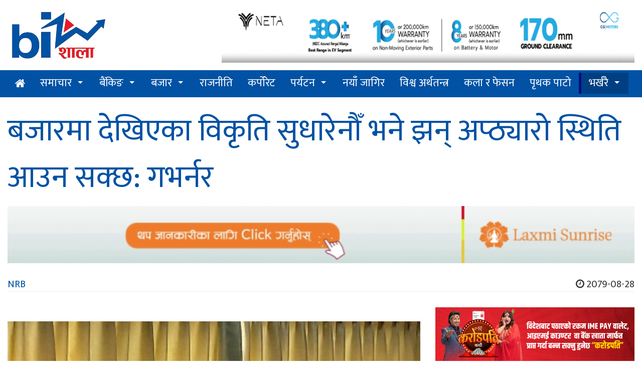

--- FILE ---
content_type: text/html; charset=UTF-8
request_url: https://old.bizshala.com/story/%E0%A4%AC%E0%A4%9C%E0%A4%BE%E0%A4%B0%E0%A4%AE%E0%A4%BE-244
body_size: 11329
content:
<!DOCTYPE html>
<html lang="en-US"
	  xmlns:fb="http://ogp.me/ns/fb#" prefix="og:http://ogp.me/ns#">
<head>
	<meta charset="utf-8">
	<meta http-equiv="X-UA-Compatible" content="IE=edge">
	<meta name="viewport" content="width=device-width, initial-scale=1">
	<meta property="fb:pages" content="780378572009636" />
    <title>बजारमा देखिएका विकृति सुधारेनौँ भने झन् अप्ठ्यारो स्थिति आउन सक्छ: गभर्नर  Bizshala - </title>
<meta name="description" itemprop="description" content="काठमाण्डौ । नेपाल राष्ट्र बैंकका गभर्नर महाप्रसाद अधिकारीले अहिले बजारमा देखिएका विकृति सुधार्दै लैजाने पर्ने बताएका" />
<meta name="keywords" content="News Website, Nepali Khabar, Economic,Business,  News of Nepal, Nepal News, Online Khabar, Nagarik News, News Update, नेपाली समाचार, नेपालको खबर, आर्थिक पत्रिका, आर्थिक समाचार,अर्थ, बाणिज्यव्यवसाय,सेयर बजार,अटो,Share Market, Nepse,Automobiles,Banking,Corporate News" />
<meta property="fb:app_id" content="679661525508298" />
<meta property="article:published_time" content="2022-12-14T10:56:00+05:45" />
<meta property="article:modified_time" content="2022-12-14T09:57:00+05:45" />
<meta property="article:author" content="http://www.facebook.com/mybizshala" />
<meta property="article:publisher" content="http://www.facebook.com/mybizshala" />

<meta property="og:type"content="article" />
<meta property="og:section"content="NRB" />
<meta property="og:site_name"content="Bizshala.com" />
<meta property="og:updated_time"content="2022-12-14T10:56:00+05:45" />
<meta property="og:title"content="बजारमा देखिएका विकृति सुधारेनौँ भने झन् अप्ठ्यारो स्थिति आउन सक्छ: गभर्नर  Bizshala" />
<meta property="og:description"content="काठमाण्डौ । नेपाल राष्ट्र बैंकका गभर्नर महाप्रसाद अधिकारीले अहिले बजारमा देखिएका विकृति सुधार्दै लैजाने पर्ने बताएका" />
<meta property="og:url"content="https://old.bizshala.com/story/%E0%A4%AC%E0%A4%9C%E0%A4%BE%E0%A4%B0%E0%A4%AE%E0%A4%BE-244" />
<meta property="og:image:width"content="823" />
<meta property="og:image:height"content="461" />
<meta property="og:image"content="https://old.bizshala.com/public/images/news/2022-12-14/original/original16709947663193087165650511221192971219411693685114211n.jpg" />
<meta name="twitter:card"content="summary" />
<meta name="twitter:title"content="बजारमा देखिएका विकृति सुधारेनौँ भने झन् अप्ठ्यारो स्थिति आउन सक्छ: गभर्नर  Bizshala" />
<meta name="twitter:description"content="काठमाण्डौ । नेपाल राष्ट्र बैंकका गभर्नर महाप्रसाद अधिकारीले अहिले बजारमा देखिएका विकृति सुधार्दै लैजाने पर्ने बताएका" />
<meta name="twitter:site"content="@bizshala" />
    <link rel="shortcut icon" href="https://old.bizshala.com/public/images/favicon.gif">
	<link href="https://old.bizshala.com/public/css/pro_style.css" rel="stylesheet">
	<link href="https://old.bizshala.com/public/plugin/css-menu/styles.css" rel="stylesheet">
	<link href="https://old.bizshala.com/public/css/font-awesome.min.css" rel="stylesheet">
	<link href="https://old.bizshala.com/public/css/font-awesome-animation.min.css" rel="stylesheet">
    <base href="https://old.bizshala.com" />
    <link rel="author" href="https://plus.google.com/u/0/101878910280658918218" />
    <link rel="publisher" href="https://plus.google.com/u/0/116818182010457336613" />
    <meta name="google-site-verification" content="mCobz5NmEdpiXcJaJFQhCq00QCYNHkIkoZ5Go-zcg5w" />
	<!-- Fonts -->
	
	<!-- HTML5 shim and Respond.js for IE8 support of HTML5 elements and media queries -->
	<!-- WARNING: Respond.js doesn't work if you view the page via file:// -->
	<!--[if lt IE 9]>
		<script src="https://oss.maxcdn.com/html5shiv/3.7.2/html5shiv.min.js"></script>
		<script src="https://oss.maxcdn.com/respond/1.4.2/respond.min.js"></script>
	<![endif]-->

	<!-- Start Alexa Certify Javascript -->
	<script type="text/javascript">
        _atrk_opts = { atrk_acct:"J26Gn1QolK105T", domain:"bizshala.com",dynamic: true};
        (function() { var as = document.createElement('script'); as.type = 'text/javascript'; as.async = true; as.src = "https://certify-js.alexametrics.com/atrk.js"; var s = document.getElementsByTagName('script')[0];s.parentNode.insertBefore(as, s); })();
	</script>
	<noscript><img src="https://certify.alexametrics.com/atrk.gif?account=J26Gn1QolK105T" style="display:none" height="1" width="1" alt="" /></noscript>
	<!-- End Alexa Certify Javascript -->

    <!-- Global site tag (gtag.js) - Google Analytics -->
    <script async src="https://www.googletagmanager.com/gtag/js?id=G-EQGZTW4BQM"></script>
    <script>
      window.dataLayer = window.dataLayer || [];
      function gtag(){dataLayer.push(arguments);}
      gtag('js', new Date());

      gtag('config', 'G-EQGZTW4BQM');
    </script>

	    <style type="text/css">
        .affix {
            top: 200px !important;
            position: fixed !important;
        }

        .affix-top {
            position: absolute !important;
            top: 200px !important;
        }

        .newsBody {
            position: relative;
        }

        .newsBody .innerAd {
            float: left;
            margin: 25px 15px 15px 0;
            left: 0;
            max-width: 70%;
        }

        .innerAdHide {
            display: none;
        }

        .innerAdSecond {
            float: left;
            margin: 25px 15px 15px 0;
            left: 0;
            max-width: 70%;
        }

        .innerAdSecondHide {
            display: none;
        }

        .innerAdThird {
            float: left;
            margin: 25px 15px 15px 0;
            left: 0;
            max-width: 70%;
        }

        .innerAdThirdHide {
            display: none;
        }

        .insideStoryHide {
            display: none;
        }
        .pro_page_loader_mobile{
            display:block;
            top: 0;
            left: 0;
            width: 100%;
            background: #fff;
            padding: 15px;
            height: 100%;
        }

        .pro_page_loader {
            display: block;
            position: fixed;
            width: 100%;
            height: 100%;
            top: 0;
            left: 0;
            z-index: 1515151454545;
            background: white;
            padding: 15px;
        }
        .pro_page_loader .popup, .pro_page_loader_mobile .popup{
            top: 0;
            bottom: 0;
            left: 0;
            right: 0;
            text-align: center;
            position: relative;
        }
        
        @media (min-width: 768px) {
            .pro_page_loader .popup, .pro_page_loader_mobile .popup {
                margin: auto;
                width: 900px;
            }
        }
        @media (max-width: 768px) {
            .pro_page_loader .popup, .pro_page_loader_mobile .popup {
                width: 360px;
                top: 0;
                left: 0;
                /*animation: blink 1.8s infinite linear;*/
            }
        }

        .pro_page_loader .popup img, .pro_page_loader_mobile .popup img {
            margin-top: 10px;
        }

        @-webkit-keyframes blink {
            0% {
                opacity: 0;
            }
            50% {
                opacity: 1;
            }
            100% {
                opacity: 0;
            }
        }

        @-moz-keyframes blink {
            0% {
                opacity: 0;
            }
            50% {
                opacity: 1;
            }
            100% {
                opacity: 0;
            }
        }

        @-ms-keyframes blink {
            0% {
                opacity: 0;
            }
            50% {
                opacity: 1;
            }
            100% {
                opacity: 0;
            }
        }

        @-o-keyframes blink {
            0% {
                opacity: 0;
            }
            50% {
                opacity: 1;
            }
            100% {
                opacity: 0;
            }
        }

        @keyframes  blink {
            0% {
                opacity: 0;
            }
            50% {
                opacity: 1;
            }
            100% {
                opacity: 0;
            }
        }

        .pro_page_loader img {
            width: 100%;
        }
    </style>
    <link rel="stylesheet" href="https://old.bizshala.com/public/css/hover.min.css" type="text/css"/>
    <style>

    </style>
    <script>
        var badge_timer = setInterval(badge_timer_change, 1000);

        setTimeout(function () {
            clearInterval(badge_timer);
            $('.pro_page_loader').remove();
            $('.pro_page_loader_mobile').remove();
        }, 5000);

        function badge_timer_change() {
            document.getElementById("timer_badge").innerHTML = document.getElementById("timer_badge").innerHTML - 1;
            console.log(document.getElementById("timer_badge").innerHTML);
            document.getElementById("timer_badge_mobile").innerHTML = document.getElementById("timer_badge_mobile").innerHTML - 1;
            console.log(document.getElementById("timer_badge_mobile").innerHTML);
        }
    </script>

</head>
<body>
	        <header>
    <div class="container">
        <div class="row visible-lg visible-md">
            <div class="col-lg-4 col-md-4">
                <a href="https://old.bizshala.com" title="Home">
                    <img src="https://old.bizshala.com/public/images/logo.png" alt="bizshala_logo" title="Bizshala Logo" id="pro_logo" />
                </a>
            </div>
            <div class="col-md-8 col-lg-8">
                                                                                                                                                                                <a href="https://cg-ev.com/" title="NETA V" target="_blank">
                                <div class="pro_bigyapan pro_bigyapan_top" data-appear-animation="fadeInUp" data-appear-delay="300">
                                                                            <img src="https://old.bizshala.com/public/images/advertisement/original/original1701750189neta-the-pure-ev-banner-1120x110-address-301123.gif" alt="NETA V" title="NETA V"/>
                                                                    </div>
                            </a>
                                                                        </div>
        </div>
        <div class="row visible-xs visible-sm">
            <div class="col-xs-12 col-sm-12">
                <a href="https://old.bizshala.com" title="Home">
                    <img src="https://old.bizshala.com/public/images/bizshala_header.png" alt="bizshala_logo_small" title="Bizshala Logo"/>
                </a>
            </div>
            <div class="col-xs-12 col-sm-12">
                                                                                                                                                                                <a href="https://cg-ev.com/" title="NETA V" target="_blank">
                                <div>
                                                                            <img src="https://old.bizshala.com/public/images/advertisement/original/original1701750189neta-the-pure-ev-banner-1120x110-address-301123.gif" alt="NETA V" title="NETA V" class="img-responsive"/>
                                                                    </div>
                            </a>
                                                                        </div>
        </div>
    </div>
    <div class="proActive_menu">
        <div class="container">
            <div id="cssmenu">
                <ul>
                    <li><a href="https://old.bizshala.com" title="Bizshala Home"><i class="fa fa-home"></i> </a></li>
                                            <li  class="has-sub" >
                            <a href="https://old.bizshala.com/menu/news" title="News">
                                समाचार
                            </a>
                                                            <ul>
                                                                            <li>
                                            <a href="https://old.bizshala.com/menu/corruption-98" title="News">Corruption</a>
                                        </li>
                                                                            <li>
                                            <a href="https://old.bizshala.com/menu/earthquakespecial" title="News">महाभूकम्पको स्मृति विशेष</a>
                                        </li>
                                                                    </ul>
                                                    </li>
                                            <li  class="has-sub" >
                            <a href="https://old.bizshala.com/menu/banking" title="Banking">
                                बैंकिङ
                            </a>
                                                            <ul>
                                                                            <li>
                                            <a href="https://old.bizshala.com/menu/nrb-102" title="Banking">NRB</a>
                                        </li>
                                                                            <li>
                                            <a href="https://old.bizshala.com/menu/development-bank" title="Banking">Development Bank</a>
                                        </li>
                                                                            <li>
                                            <a href="https://old.bizshala.com/menu/finance" title="Banking">Finance</a>
                                        </li>
                                                                            <li>
                                            <a href="https://old.bizshala.com/menu/cooperative" title="Banking">Cooperative</a>
                                        </li>
                                                                            <li>
                                            <a href="https://old.bizshala.com/menu/commercial-bank-17" title="Banking">वाणिज्य बैंक</a>
                                        </li>
                                                                    </ul>
                                                    </li>
                                            <li  class="has-sub" >
                            <a href="https://old.bizshala.com/menu/market" title="Market">
                                बजार
                            </a>
                                                            <ul>
                                                                            <li>
                                            <a href="https://old.bizshala.com/menu/commodity" title="Market">Commodity</a>
                                        </li>
                                                                            <li>
                                            <a href="https://old.bizshala.com/menu/nepse-technical" title="Market">नेप्से-प्राविधिक</a>
                                        </li>
                                                                            <li>
                                            <a href="https://old.bizshala.com/menu/gold" title="Market">Gold</a>
                                        </li>
                                                                            <li>
                                            <a href="https://old.bizshala.com/menu/nepse" title="Market">Nepse</a>
                                        </li>
                                                                    </ul>
                                                    </li>
                                            <li >
                            <a href="https://old.bizshala.com/menu/politics-73" title="Politics">
                                राजनीति
                            </a>
                                                    </li>
                                            <li >
                            <a href="https://old.bizshala.com/menu/corporate" title="Corporate">
                                कर्पोरेट
                            </a>
                                                    </li>
                                            <li  class="has-sub" >
                            <a href="https://old.bizshala.com/menu/tourism" title="Tourism">
                                पर्यटन
                            </a>
                                                            <ul>
                                                                            <li>
                                            <a href="https://old.bizshala.com/menu/aviation" title="Tourism">Aviation</a>
                                        </li>
                                                                            <li>
                                            <a href="https://old.bizshala.com/menu/hotel" title="Tourism">Hotel</a>
                                        </li>
                                                                            <li>
                                            <a href="https://old.bizshala.com/menu/travel--tours" title="Tourism">Travel & Tours</a>
                                        </li>
                                                                    </ul>
                                                    </li>
                                            <li >
                            <a href="https://old.bizshala.com/menu/new-job" title="New Job">
                                नयाँ जागिर
                            </a>
                                                    </li>
                                            <li >
                            <a href="https://old.bizshala.com/menu/intl-biz" title="Int'l Biz">
                                विश्व अर्थतन्त्र
                            </a>
                                                    </li>
                                            <li >
                            <a href="https://old.bizshala.com/menu/arts--fashion" title="Arts & Fashion">
                                कला र फेसन
                            </a>
                                                    </li>
                                            <li >
                            <a href="https://old.bizshala.com/menu/off-the-beat" title="Off The Beat">
                                पृथक पाटो
                            </a>
                                                    </li>
                                        <li class="taja" class="has-sub">
                        <a href="https://old.bizshala.com/recent-update" title="Recent Economic News of Nepal"> भर्खरै </a>
                        <ul>
                                                            <li>
                                    <a href="https://old.bizshala.com/story/%E0%A4%9F%E0%A4%BF%E0%A4%AD%E0%A4%BF%E0%A4%8F%E0%A4%B8%E0%A4%B2%E0%A5%87" title="टिभिएसले ल्यायो ‘तिमी, म र टिभिएस’ योजना सार्वजनिक">टिभिएसले ल्यायो ‘तिमी, म र टिभिएस’ योजना सार्वजनिक</a>
                                </li>
                                                            <li>
                                    <a href="https://old.bizshala.com/story/%E0%A4%B0%E0%A4%BF%E0%A4%B2%E0%A4%BE%E0%A4%AF%E0%A4%A8%E0%A5%8D%E0%A4%B8-72" title="रिलायन्स स्पिनिङ मिल्सको आईपीओमा सर्बसाधारण फस्ने डर, प्रतिसेयर आम्दानी ९६ पैसा मात्रै !">रिलायन्स स्पिनिङ मिल्सको आईपीओमा सर्बसाधारण फस्ने डर, प्रतिसेयर आम्दानी ९६ पैसा मात्रै !</a>
                                </li>
                                                            <li>
                                    <a href="https://old.bizshala.com/story/%E0%A4%96%E0%A4%A1%E0%A5%87%E0%A4%B0%E0%A5%80%E0%A4%95%E0%A4%BE" title="खडेरीका कारण पानामा नहरमा जहाजको आवतजावतमा ३६% कटौति,विश्व व्यापार प्रभावित हुने">खडेरीका कारण पानामा नहरमा जहाजको आवतजावतमा ३६% कटौति,विश्व व्यापार प्रभावित हुने</a>
                                </li>
                                                            <li>
                                    <a href="https://old.bizshala.com/story/%E0%A4%86%E0%A4%AF%E0%A5%8B%E0%A4%97-4" title="आयोग उपाध्यक्ष श्रेष्ठसँग विश्व बैंकका कन्ट्री डाइरेक्टरको भेटवार्ता ">आयोग उपाध्यक्ष श्रेष्ठसँग विश्व बैंकका कन्ट्री डाइरेक्टरको भेटवार्ता </a>
                                </li>
                                                        <li class="taja">
                                <a href="https://old.bizshala.com/recent-update" title="Recent economic news of Nepal">सबै ताजा समाचार</a>
                            </li>
                        </ul>
                    </li>
                </ul>
            </div>
        </div>
    </div>

    <div class="container">
        <div class="row">
            <div class="col-md-12 col-lg-12">
                                                    <span></span>
                                            </div>
        </div>
    </div>

</header>

            <!--         <div class="innerAdHide">
            <div class="innerAd">
                <a href="https://ghorahicement.com.np/"
                   title="Ghorahi Cement" target="_blank">
                    <img src="https://old.bizshala.com/public/images/advertisement/original/original1702356185SagarmathaBrihat250-250.gif"
                         alt="1702356185SagarmathaBrihat250-250.gif"
                         title="Ghorahi Cement"/>
                </a>
            </div>
        </div>
                <div class="innerAdSecondHide">
            <div class="innerAdSecond">
                <a href="https://www.muktinathbank.com.np/general-banking/deposit/saving/sharedhani-bachat-khata"
                   title="Muktinath Inside" target="_blank">
                    <img src="https://old.bizshala.com/public/images/advertisement/original/original1704110883250X250-px-gif.gif"
                         alt="1704110883250X250-px-gif.gif"
                         title="Muktinath Inside"/>
                </a>
            </div>
        </div>
                <div class="innerAdThirdHide">
            <div class="innerAdThird">
                <a href="https://shivamcement.com.np/shivamsandesh/earthquake-resistance-home-building-tips-shivam-cement"
                   title="shivam inside" target="_blank">
                    <img src="https://old.bizshala.com/public/images/advertisement/original/original1705228554245x245.gif"
                         alt="1705228554245x245.gif"
                         title="shivam inside"/>
                </a>
            </div>
        </div>
     -->
    <div class="insideStoryHide">
        <div class="insideStory">
            <div class="row">
                                <div class="col-lg-4 col-md-4 col-xs-4">
                    <a href="https://ghorahicement.com.np/"
                        title="Ghorahi Cement" target="_blank">
                        <img src="https://old.bizshala.com/public/images/advertisement/original/original1702356185SagarmathaBrihat250-250.gif"
                                alt="1702356185SagarmathaBrihat250-250.gif"
                                title="Ghorahi Cement"/>
                    </a>
                </div>
                                <div class="col-lg-4 col-md-4 col-xs-4">
                    <a href="https://www.muktinathbank.com.np/general-banking/deposit/saving/sharedhani-bachat-khata"
                        title="Muktinath Inside" target="_blank">
                        <img src="https://old.bizshala.com/public/images/advertisement/original/original1704110883250X250-px-gif.gif"
                                alt="1704110883250X250-px-gif.gif"
                                title="Muktinath Inside"/>
                    </a>
                </div>
                                <div class="col-lg-4 col-md-4 col-xs-4">
                    <a href="https://shivamcement.com.np/shivamsandesh/earthquake-resistance-home-building-tips-shivam-cement"
                        title="shivam inside" target="_blank">
                        <img src="https://old.bizshala.com/public/images/advertisement/original/original1705228554245x245.gif"
                                alt="1705228554245x245.gif"
                                title="shivam inside"/>
                    </a>
                </div>
                            </div>
        </div>
    </div>
    <div class="container samachar" itemscope itemtype="http://schema.org/NewsArticle">
                                                                                            <h1 itemprop="headline">
            बजारमा देखिएका विकृति सुधारेनौँ भने झन् अप्ठ्यारो स्थिति आउन सक्छ: गभर्नर 
                    </h1>


        <span itemprop="publisher" content="Bizshala.com"></span>
                <a href="https://www.laxmisunrise.com/"
            title="Laxmi" target="_blank">
            <img src="https://old.bizshala.com/public/images/advertisement/original/original1704884435290-4-Product-ad-GIF1100x100px.gif"
                    alt="1704884435290-4-Product-ad-GIF1100x100px.gif"
                    title="Laxmi" width="100%"/>
                    <br>
        </a>
                <div class="row">
            <div class="col-lg-6 col-md-6">
                <a itemprop="author" value="Bizshala" href="https://old.bizshala.com/menu/nrb-102"
                   title="NRB"> NRB </a>

                            </div>
            <div class="col-lg-6 col-md-6">
                <div class="pull-right">
                    <span itemprop="dateModified"
                          content="2022-12-14"></span>
                    <span itemprop="datePublished" content="2022-12-14"><i
                                class="fa fa-clock-o"></i> 2079-08-28 </span>
                </div>
            </div>
        </div>
        <hr>

        <div class="row">
            <div class="col-md-8 col-lg-8">
                                                                    <span></span>
                                                <br>
                <div>
                                                                    <a href="https://old.bizshala.com/story/media/%E0%A4%AC%E0%A4%9C%E0%A4%BE%E0%A4%B0%E0%A4%AE%E0%A4%BE-244/52569" title="See Full Image"
                           target="_blank" itemprop="thumbnailUrl">
                            <div class="cover_image">
                                <img class="pro_make_full" itemprop="image" src="https://old.bizshala.com/public/images/news/2022-12-14/16709947663193087165650511221192971219411693685114211n.jpg"
                                     alt="बजारमा देखिएका विकृति सुधारेनौँ भने झन् अप्ठ्यारो स्थिति आउन सक्छ: गभर्नर "
                                     title="Click to Zoom" class="showToolTip" data-placement="right"/>
                                <p></p>
                            </div>
                        </a>
                    
                    <div class="row">
                        <div class="col-md-2 col-lg-2">
                            <div class="reporter">
                                                                                                        <img src="https://old.bizshala.com/public/images/cache/reporter/118x118-14740372781473632964bizshala.png" alt="Bizshala"
                                         class="pro_make_full"/>
                                    <a href="https://old.bizshala.com/reporter/bizshala" target="_blank"
                                       data-html="true" itemprop="editor"><i
                                                class="fa fa-pencil-square-o"></i> बिजशाला </a>
                                                            </div>
                            <div class="pro_story_social hidden-xs hidden-sm text-center">
                                <div class="social_icon text-center">
                                    <a target="_blank"
                                       href="https://www.facebook.com/sharer/sharer.php?u=https://old.bizshala.com/story/%E0%A4%AC%E0%A4%9C%E0%A4%BE%E0%A4%B0%E0%A4%AE%E0%A4%BE-244"><i
                                                class="fa fa-facebook-square"></i>
                                    </a>
                                </div>
                                

                                <div class="social_icon text-center">
                                    <a target="_blank" class="twitter-share-button"
                                       href="https://twitter.com/intent/tweet?text=बजारमा देखिएका विकृति सुधारेनौँ भने झन् अप्ठ्यारो स्थिति आउन सक्छ: गभर्नर &url=https://old.bizshala.com/story/%E0%A4%AC%E0%A4%9C%E0%A4%BE%E0%A4%B0%E0%A4%AE%E0%A4%BE-244"
                                       data-size="large">
                                        <i class="fa fa-twitter-square"></i>
                                    </a>
                                </div>
                                
                            </div>
                        </div>
                        <div class="col-md-10 col-lg-10 newsBody">
                                                            <a href="https://www.nabilbank.com/individual"
                                   title="nabil inside" target="_blank">
                                    <img src="https://old.bizshala.com/public/images/advertisement/original/original1702901839850x100.gif"
                                         alt="1702901839850x100.gif"
                                         title="nabil inside" width="100%"/>
                                    <br>
                                </a>
                                                        <span itemprop="articleBody" class="articleBody"><p style="text-align: justify;"><span style="color:#000000"><span style="font-size:28px">काठमाण्डौ । नेपाल राष्ट्र बैंकका गभर्नर महाप्रसाद अधिकारीले अहिले बजारमा देखिएका विकृति सुधार्दै लैजाने पर्ने बताएका छन्।</span></span></p>

<p style="text-align: justify;"><span style="color:#000000"><span style="font-size:28px">नेपाल आर्थिक पत्रकार संघ (नाफिज) को १३ औँ वार्षिक साधारणसभा एवं छैटौँ महासभाको उद्घाटन कार्यक्रममा गभर्नर अधिकारीले यस्तो धारणा राखेका हुन्। &lsquo;अप्ठ्यारो बेलामा बजारमा देखिएको विकृति सुधार्न हुन्न भन्न थाल्यौँ भने पछि त्यो कहिले पनि सुधार हुँदैन&rsquo;, उनले भने, &lsquo;त्यसले पछि झन समस्या उत्पन्न हुन सक्छ।&rsquo;</span></span></p>

<p style="text-align: justify;"><span style="color:#000000"><span style="font-size:28px">आजको विकृति केही उद्योगी&ndash;व्यापारीलाई अप्ठ्यारो परिरहेको छ भने त्यस्ता विकृति नहटाए भोलिका दिनमा अरुलाई पनि अप्ठ्यारो पर्ने गभर्न अधिकारीको भनाइ थियो। &lsquo;आफूले लगेको ऋण समयमै तिर्ने हो भने बजारमा पनि सहज स्थिति सिर्जना हुन्छ&rsquo;, उनले भने।&nbsp;</span></span></p>

<p style="text-align: justify;"><span style="color:#000000"><span style="font-size:28px">अहिलेको अवस्थामा सुधार ल्याउन राष्ट्र बैंकले हरसम्भव प्रयास गरिरहेको पनि गभर्नर अधिकारीले बताए। &lsquo;हामीले आफ्नोतर्फबाट गर्नुपर्ने काम गरिरहेका छौँ&rsquo;, उनले भने।&nbsp;</span></span></p>

<p style="text-align: justify;"><span style="color:#000000"><span style="font-size:28px">विश्वभर अहिले महँगी मार रहेको उल्लेख गर्दै नेपालमा मुद्रास्फीति बढेको गभर्नर अधिकारीले बताए। &lsquo;यो अवस्थामा ब्याजदर बढ्नु स्वाभाविक हो&rsquo;, उनले भने, &lsquo;त्यसलाई सहनुपर्छ।&rsquo;&nbsp;</span></span></p>

<p style="text-align: justify;"><span style="color:#000000"><span style="font-size:28px">अहिलेको ब्याजदर एउटा विन्दुमा पुगे फेरि घट्ने पनि गभर्नर अधिकारीले बताए। &lsquo;एक साताअघिसम्म अन्तरबैंक ब्याजदर ८.५ प्रतिशत थियो, हिजो घटेर ६.७६ प्रतिशतमा झरेको छ&rsquo;, उनले भने, &lsquo;यसले पक्कै पनि तरलता सहज हुँदै गएको संकेत गर्छ।&rsquo;</span></span></p>

<p style="text-align: justify;"><span style="color:#000000"><span style="font-size:28px">तरलता सहज बनाउन राष्ट्र बैंकले काम गरिरहेको पनि अधिकारीले बताए। &lsquo;पछिल्लो एक वर्षको अवधिमा राष्ट्र बैंकले ९७ खर्ब तरलता बजारमा पठाइएको छ&rsquo;, उनले भने।&nbsp;<br />
रेमिट्यान्स पनि बढ्दै गएकोले तरलतामा सुधार हुँदै गइरहेको गभर्नर अधिकारीले बताए। &lsquo;बजारलाई हामी सहज बनाउँछौँ नै&rsquo;, उनले भने, &lsquo;आउँदा दिनहरुमा आउने सम्भावित चुनौतीहरुलाई सामना गर्न हामी प्रयासरत छौँ।&rsquo;</span></span></p>
</span>

                            

                                                            <hr/>
                                                                                                    <div itemprop="video">
                                        
                                    </div>
                                                            
                                                        <a href="https://nibl.com.np/"
                            title="Nibl" target="_blank">
                            <img src="https://old.bizshala.com/public/images/advertisement/original/original1700205406nimb-uddhamsil-karja-825x100-1.gif"
                                alt="1700205406nimb-uddhamsil-karja-825x100-1.gif"
                                title="Nibl" width="100%"/>
                            </a>
                            
                                                            <div class="clearfix"></div>
                                <div>
                                                                            <a href="https://old.bizshala.com/tag/governor-maha-prasad-adhikari" title="governor maha prasad adhikari"
                                           class="tags"><span
                                                    class="glyphicon glyphicon-tag"></span> governor maha prasad adhikari </a>
                                        &nbsp;&nbsp;
                                                                            <a href="https://old.bizshala.com/tag/nepal-rastra-bank" title="nepal rastra bank"
                                           class="tags"><span
                                                    class="glyphicon glyphicon-tag"></span> nepal rastra bank </a>
                                        &nbsp;&nbsp;
                                                                    </div>
                            
                                                        <a href="https://www.globalimebank.com/"
                            title="GBIME" target="_blank">
                            <img src="https://old.bizshala.com/public/images/advertisement/original/original1697043557Meri-Uni-lai1200-x-120px.gif"
                                alt="1697043557Meri-Uni-lai1200-x-120px.gif"
                                title="GBIME" width="100%"/>
                            </a>
                            
                            <div>
                                <a name="pro_fb_comment"><h2>Share this with your friends:</h2></a>
                                <div class="sharethis-inline-share-buttons"></div>
                            </div>
                            <br>

                            <div id="pro_fb_comment" itemprop="comment">
                                <div class="fb-comments" data-href="https://old.bizshala.com/story/%E0%A4%AC%E0%A4%9C%E0%A4%BE%E0%A4%B0%E0%A4%AE%E0%A4%BE-244"
                                     data-numposts="100" data-colorscheme="light" data-width="100%">
                                </div>
                            </div>


                                                                                        <span></span>
                                                                                    <br>

                        </div>
                    </div>


                    <div class="clearfix"></div>


                </div>
            </div>

            <div class="col-md-4 col-lg-4">
                <div class="row">
    <div class="col-md-12 col-lg-12">
                                                                                                                                                        <a href="https://imeremit.com.np/" title="IME" target="_blank">
                                <div class="pro_bigyapan">
                                                                            <img src="https://old.bizshala.com/public/images/advertisement/original/original1696334312Banner-720-x-200---Normal.gif" alt="1696334312Banner-720-x-200---Normal.gif" title="IME"/>
                                                                    </div>
                            </a>
                                                                                                                                                                                        <a href="https://shikharinsurance.com/" title="SICL" target="_blank">
                                <div class="pro_bigyapan">
                                                                            <img src="https://old.bizshala.com/public/images/advertisement/original/original1695643182gif.gif" alt="1695643182gif.gif" title="SICL"/>
                                                                    </div>
                            </a>
                                                                                                                                                                                        <a href="https://www.himalayanbank.com/en/" title="HBL INSIDE" target="_blank">
                                <div class="pro_bigyapan">
                                                                            <img src="https://old.bizshala.com/public/images/advertisement/original/original1705563399325-x-110.gif" alt="1705563399325-x-110.gif" title="HBL INSIDE"/>
                                                                    </div>
                            </a>
                                                                                                                                                                                        <a href="https://www.mahalaxmibank.com/" title="Mahalaxmi inside" target="_blank">
                                <div class="pro_bigyapan">
                                                                            <img src="https://old.bizshala.com/public/images/advertisement/original/original1700545344Mahalaxmi-Karja-Gif300x300.gif" alt="1700545344Mahalaxmi-Karja-Gif300x300.gif" title="Mahalaxmi inside"/>
                                                                    </div>
                            </a>
                                                                            </div>
</div>
<div class="pro_taja_samachar">
    <div class="pro_common_titles title_red">
        <h2>
                <span>
                    <i class="fa fa-clock-o"></i> भर्खरै
                </span>
            <a href="https://old.bizshala.com/recent-update" title="सबै ताजा समाचार" class="pull-right"><i class="fa fa-plus"></i></a>
        </h2>
    </div>
            <a href="https://old.bizshala.com/story/%E0%A4%9F%E0%A4%BF%E0%A4%AD%E0%A4%BF%E0%A4%8F%E0%A4%B8%E0%A4%B2%E0%A5%87" title="टिभिएसले ल्यायो ‘तिमी, म र टिभिएस’ योजना सार्वजनिक">
            <div class="row">
                                <div class="col-md-3 col-sm-3 col-xs-3 col-lg-3">
                    <img class="pro_make_full" src="https://old.bizshala.com/public/images/news/2024-01-19/1705668850tvs.jpg" alt="टिभिएसले ल्यायो &lsquo;तिमी, म र टिभिएस&rsquo; योजना सार्वजनिक">
                </div>
                <div class="col-md-9 col-lg-9 col-sm-9 col-xs-9">
                    <h4>
                        टिभिएसले ल्यायो ‘तिमी, म र टिभिएस’ योजना सार्वजनिक
                    </h4>
                    <p><small><i class="fa fa-clock-o"></i> 2024-01-19</small></p>
                </div>
            </div>
        </a>
            <a href="https://old.bizshala.com/story/%E0%A4%B0%E0%A4%BF%E0%A4%B2%E0%A4%BE%E0%A4%AF%E0%A4%A8%E0%A5%8D%E0%A4%B8-72" title="रिलायन्स स्पिनिङ मिल्सको आईपीओमा सर्बसाधारण फस्ने डर, प्रतिसेयर आम्दानी ९६ पैसा मात्रै !">
            <div class="row">
                                <div class="col-md-3 col-sm-3 col-xs-3 col-lg-3">
                    <img class="pro_make_full" src="https://old.bizshala.com/public/images/news/2024-01-19/1705668291Reliance.jpg" alt="रिलायन्स स्पिनिङ मिल्सको आईपीओमा सर्बसाधारण फस्ने डर, प्रतिसेयर आम्दानी ९६ पैसा मात्रै !">
                </div>
                <div class="col-md-9 col-lg-9 col-sm-9 col-xs-9">
                    <h4>
                        रिलायन्स स्पिनिङ मिल्सको आईपीओमा सर्बसाधारण फस्ने डर, प्रतिसेयर आम्दानी ९६ पैसा मात्रै !
                    </h4>
                    <p><small><i class="fa fa-clock-o"></i> 2024-01-19</small></p>
                </div>
            </div>
        </a>
            <a href="https://old.bizshala.com/story/%E0%A4%96%E0%A4%A1%E0%A5%87%E0%A4%B0%E0%A5%80%E0%A4%95%E0%A4%BE" title="खडेरीका कारण पानामा नहरमा जहाजको आवतजावतमा ३६% कटौति,विश्व व्यापार प्रभावित हुने">
            <div class="row">
                                <div class="col-md-3 col-sm-3 col-xs-3 col-lg-3">
                    <img class="pro_make_full" src="https://old.bizshala.com/public/images/news/2024-01-19/170566732501000000-c0a8-0242-4815-08dc17d2211bw1023r1s.jpg" alt="खडेरीका कारण पानामा नहरमा जहाजको आवतजावतमा ३६% कटौति,विश्व व्यापार प्रभावित हुने">
                </div>
                <div class="col-md-9 col-lg-9 col-sm-9 col-xs-9">
                    <h4>
                        खडेरीका कारण पानामा नहरमा जहाजको आवतजावतमा ३६% कटौति,विश्व व्यापार प्रभावित हुने
                    </h4>
                    <p><small><i class="fa fa-clock-o"></i> 2024-01-19</small></p>
                </div>
            </div>
        </a>
            <a href="https://old.bizshala.com/story/%E0%A4%86%E0%A4%AF%E0%A5%8B%E0%A4%97-4" title="आयोग उपाध्यक्ष श्रेष्ठसँग विश्व बैंकका कन्ट्री डाइरेक्टरको भेटवार्ता ">
            <div class="row">
                                <div class="col-md-3 col-sm-3 col-xs-3 col-lg-3">
                    <img class="pro_make_full" src="https://old.bizshala.com/public/images/news/2024-01-19/1705665671World-Bank-and-NPC1.jpg" alt="आयोग उपाध्यक्ष श्रेष्ठसँग विश्व बैंकका कन्ट्री डाइरेक्टरको भेटवार्ता ">
                </div>
                <div class="col-md-9 col-lg-9 col-sm-9 col-xs-9">
                    <h4>
                        आयोग उपाध्यक्ष श्रेष्ठसँग विश्व बैंकका कन्ट्री डाइरेक्टरको भेटवार्ता 
                    </h4>
                    <p><small><i class="fa fa-clock-o"></i> 2024-01-19</small></p>
                </div>
            </div>
        </a>
            <a href="https://old.bizshala.com/story/%E0%A4%AE%E0%A5%87%E0%A4%95-%E0%A4%87%E0%A4%A8-3" title="मेक इन नेपाल स्वदेशी मिट एण्ड ग्रीट सम्पन्न, स्वदेशी वस्तुको खरिद अनिवार्य गर्न परिसंघको आग्रह ">
            <div class="row">
                                <div class="col-md-3 col-sm-3 col-xs-3 col-lg-3">
                    <img class="pro_make_full" src="https://old.bizshala.com/public/images/news/2024-01-19/170566335412.jpg" alt="मेक इन नेपाल स्वदेशी मिट एण्ड ग्रीट सम्पन्न, स्वदेशी वस्तुको खरिद अनिवार्य गर्न परिसंघको आग्रह ">
                </div>
                <div class="col-md-9 col-lg-9 col-sm-9 col-xs-9">
                    <h4>
                        मेक इन नेपाल स्वदेशी मिट एण्ड ग्रीट सम्पन्न, स्वदेशी वस्तुको खरिद अनिवार्य गर्न परिसंघको आग्रह 
                    </h4>
                    <p><small><i class="fa fa-clock-o"></i> 2024-01-19</small></p>
                </div>
            </div>
        </a>
            <a href="https://old.bizshala.com/story/%E0%A4%A8%E0%A5%87%E0%A4%AA%E0%A4%BE%E0%A4%B2-%E0%A4%B0%E0%A4%BF-%E0%A4%B0" title="नेपाल रि र हिमालयन रिको तुलनात्मक वित्तीय विश्लेषण, को केमा अब्बल ?">
            <div class="row">
                                <div class="col-md-3 col-sm-3 col-xs-3 col-lg-3">
                    <img class="pro_make_full" src="https://old.bizshala.com/public/images/news/2024-01-19/1705662108comparision.jpg" alt="नेपाल रि र हिमालयन रिको तुलनात्मक वित्तीय विश्लेषण, को केमा अब्बल ?">
                </div>
                <div class="col-md-9 col-lg-9 col-sm-9 col-xs-9">
                    <h4>
                        नेपाल रि र हिमालयन रिको तुलनात्मक वित्तीय विश्लेषण, को केमा अब्बल ?
                    </h4>
                    <p><small><i class="fa fa-clock-o"></i> 2024-01-19</small></p>
                </div>
            </div>
        </a>
            <a href="https://old.bizshala.com/story/-4950" title="अप्रिलियाको एसआर १६० बीएस–६ भर्जनको राइड सम्पन्न">
            <div class="row">
                                <div class="col-md-3 col-sm-3 col-xs-3 col-lg-3">
                    <img class="pro_make_full" src="https://old.bizshala.com/public/images/news/2024-01-19/1705661581ride-show.jpg" alt="अप्रिलियाको एसआर १६० बीएस&ndash;६ भर्जनको राइड सम्पन्न">
                </div>
                <div class="col-md-9 col-lg-9 col-sm-9 col-xs-9">
                    <h4>
                        अप्रिलियाको एसआर १६० बीएस–६ भर्जनको राइड सम्पन्न
                    </h4>
                    <p><small><i class="fa fa-clock-o"></i> 2024-01-19</small></p>
                </div>
            </div>
        </a>
            <a href="https://old.bizshala.com/story/%E0%A4%B8%E0%A4%BF%E0%A4%9F%E0%A4%BF%E0%A4%9C%E0%A4%A8-40" title="सिटिजन लाइफले सूचीकृत सेयरमा लगानी बढाउँदै, कस्ता कम्पनी पर्लान् छनोटमा ?">
            <div class="row">
                                <div class="col-md-3 col-sm-3 col-xs-3 col-lg-3">
                    <img class="pro_make_full" src="https://old.bizshala.com/public/images/news/2024-01-19/1705660193citzenlife.png" alt="सिटिजन लाइफले सूचीकृत सेयरमा लगानी बढाउँदै, कस्ता कम्पनी पर्लान् छनोटमा ?">
                </div>
                <div class="col-md-9 col-lg-9 col-sm-9 col-xs-9">
                    <h4>
                        सिटिजन लाइफले सूचीकृत सेयरमा लगानी बढाउँदै, कस्ता कम्पनी पर्लान् छनोटमा ?
                    </h4>
                    <p><small><i class="fa fa-clock-o"></i> 2024-01-19</small></p>
                </div>
            </div>
        </a>
            <a href="https://old.bizshala.com/story/-4949" title="बालबालिकालाई पैसाको महत्व कसरी बुझाउने ? यी हुन् ४ गुरुमन्त्र">
            <div class="row">
                                <div class="col-md-3 col-sm-3 col-xs-3 col-lg-3">
                    <img class="pro_make_full" src="https://old.bizshala.com/public/images/news/2024-01-19/1705658691bfbe7400-a97d-11ee-bc2f-cb5579b90709.jpg" alt="बालबालिकालाई पैसाको महत्व कसरी बुझाउने ? यी हुन् ४ गुरुमन्त्र">
                </div>
                <div class="col-md-9 col-lg-9 col-sm-9 col-xs-9">
                    <h4>
                        बालबालिकालाई पैसाको महत्व कसरी बुझाउने ? यी हुन् ४ गुरुमन्त्र
                    </h4>
                    <p><small><i class="fa fa-clock-o"></i> 2024-01-19</small></p>
                </div>
            </div>
        </a>
            <a href="https://old.bizshala.com/story/%E0%A4%B2%E0%A4%95%E0%A5%8D%E0%A4%B7%E0%A5%8D%E0%A4%AE%E0%A5%80-204" title="लक्ष्मी सनराइज बैंकले सुरु गर्‍यो  ‘ई-कमर्स अक्वायरिङ’ सेवा">
            <div class="row">
                                <div class="col-md-3 col-sm-3 col-xs-3 col-lg-3">
                    <img class="pro_make_full" src="https://old.bizshala.com/public/images/news/2024-01-19/1705656112mou.jpg" alt="लक्ष्मी सनराइज बैंकले सुरु गर्&zwj;यो  &lsquo;ई-कमर्स अक्वायरिङ&rsquo; सेवा">
                </div>
                <div class="col-md-9 col-lg-9 col-sm-9 col-xs-9">
                    <h4>
                        लक्ष्मी सनराइज बैंकले सुरु गर्‍यो  ‘ई-कमर्स अक्वायरिङ’ सेवा
                    </h4>
                    <p><small><i class="fa fa-clock-o"></i> 2024-01-19</small></p>
                </div>
            </div>
        </a>
        <div class="clearfix"></div>
    <a class="pull-right" href="https://old.bizshala.com/recent-update">थप खबर...</a>
    <div class="clearfix"></div>
</div>
<div class="clearfix"></div><br>
<div class="row">
    <div class="col-md-12 col-lg-12">
                                                                                                                            </div>
</div>
            </div>
            <div class="clearfix"></div>
        </div>
        <div class="pro_category_div">
            <h2 class="text-center">सम्बन्धित खबर हरु</h2>
            <hr>
            <div class="row pro_category_body">
                                    <div class="pro_category_news col-md-3 col-lg-3" itemscope
                         itemtype="http://schema.org/CreativeWork">
                        <div>
                                                        <img src="https://old.bizshala.com/public/images/news/2024-01-19/1705665671World-Bank-and-NPC1.jpg"
                                 alt="आयोग उपाध्यक्ष श्रेष्ठसँग विश्व बैंकका कन्ट्री डाइरेक्टरको भेटवार्ता "
                                 title="आयोग उपाध्यक्ष श्रेष्ठसँग विश्व बैंकका कन्ट्री डाइरेक्टरको भेटवार्ता "
                                 class="hidden-xs hidden-sm"/>
                            <div class="news_details">
                                <h4 class="pro_category_news_title">
                                    <a href="https://old.bizshala.com/story/%E0%A4%86%E0%A4%AF%E0%A5%8B%E0%A4%97-4" title="आयोग उपाध्यक्ष श्रेष्ठसँग विश्व बैंकका कन्ट्री डाइरेक्टरको भेटवार्ता ">
                                        <span itemprop="headline"> आयोग उपाध्यक्ष श्रेष्ठसँग विश्व बैंकका कन्ट्री डाइरेक्टरको </span>
                                    </a>
                                </h4>
                                <div class="pro_category_news_body">
                                    <span itemprop="about"> काठमाण्डौ । राष्ट्रिय योजना आयोगका उपाध्यक्ष डा. मीनबहादुर... </span>
                                </div>
                            </div>
                        </div>
                    </div>
                                    <div class="pro_category_news col-md-3 col-lg-3" itemscope
                         itemtype="http://schema.org/CreativeWork">
                        <div>
                                                        <img src="https://old.bizshala.com/public/images/news/2024-01-19/1705637572823-1705465298823-1704768249823-1704680115823-1704593866foreign-exchange1.jpg"
                                 alt="यस्तो छ आजको विदेशी मुद्राको विनिमय दर"
                                 title="यस्तो छ आजको विदेशी मुद्राको विनिमय दर"
                                 class="hidden-xs hidden-sm"/>
                            <div class="news_details">
                                <h4 class="pro_category_news_title">
                                    <a href="https://old.bizshala.com/story/%E0%A4%AF%E0%A4%B8%E0%A5%8D%E0%A4%A4%E0%A5%8B-%E0%A4%9B-141" title="यस्तो छ आजको विदेशी मुद्राको विनिमय दर">
                                        <span itemprop="headline"> यस्तो छ आजको विदेशी मुद्राको विनिमय दर </span>
                                    </a>
                                </h4>
                                <div class="pro_category_news_body">
                                    <span itemprop="about"> काठमाण्डौ । नेपाल राष्ट्र बैंकले आज(माघ ५ गते)का लागि विदेशी... </span>
                                </div>
                            </div>
                        </div>
                    </div>
                                    <div class="pro_category_news col-md-3 col-lg-3" itemscope
                         itemtype="http://schema.org/CreativeWork">
                        <div>
                                                        <img src="https://old.bizshala.com/public/images/news/2024-01-18/1705564156nrb.jpg"
                                 alt="बैंक तथा वित्तीय संस्थामा थुप्रियो ६१ खर्बभन्दा बढी निक्षेप, कर्जा लगानी भने ५० खर्ब ५८ अर्बले बढ्यो"
                                 title="बैंक तथा वित्तीय संस्थामा थुप्रियो ६१ खर्बभन्दा बढी निक्षेप, कर्जा लगानी भने ५० खर्ब ५८ अर्बले बढ्यो"
                                 class="hidden-xs hidden-sm"/>
                            <div class="news_details">
                                <h4 class="pro_category_news_title">
                                    <a href="https://old.bizshala.com/story/%E0%A4%AC%E0%A5%88%E0%A4%82%E0%A4%95-%E0%A4%A4%E0%A4%A5%E0%A4%BE-24" title="बैंक तथा वित्तीय संस्थामा थुप्रियो ६१ खर्बभन्दा बढी निक्षेप, कर्जा लगानी भने ५० खर्ब ५८ अर्बले बढ्यो">
                                        <span itemprop="headline"> बैंक तथा वित्तीय संस्थामा थुप्रियो ६१ खर्बभन्दा बढी निक्षेप, </span>
                                    </a>
                                </h4>
                                <div class="pro_category_news_body">
                                    <span itemprop="about"> काठमाण्डौ । बैंक तथा वित्तीय संस्थाको निक्षेप संकलन ६१ खर्ब माथि... </span>
                                </div>
                            </div>
                        </div>
                    </div>
                                    <div class="pro_category_news col-md-3 col-lg-3" itemscope
                         itemtype="http://schema.org/CreativeWork">
                        <div>
                                                        <img src="https://old.bizshala.com/public/images/news/2024-01-18/1705558725nrb.jpg"
                                 alt="राष्ट्र बैंकले बैंकिङ प्रणालीबाट २० अर्ब संकलन गर्ने,आजै बोलकबोल"
                                 title="राष्ट्र बैंकले बैंकिङ प्रणालीबाट २० अर्ब संकलन गर्ने,आजै बोलकबोल"
                                 class="hidden-xs hidden-sm"/>
                            <div class="news_details">
                                <h4 class="pro_category_news_title">
                                    <a href="https://old.bizshala.com/story/%E0%A4%B0%E0%A4%BE%E0%A4%B7%E0%A5%8D%E0%A4%9F%E0%A5%8D%E0%A4%B0-258" title="राष्ट्र बैंकले बैंकिङ प्रणालीबाट २० अर्ब संकलन गर्ने,आजै बोलकबोल">
                                        <span itemprop="headline"> राष्ट्र बैंकले बैंकिङ प्रणालीबाट २० अर्ब संकलन गर्ने,आजै </span>
                                    </a>
                                </h4>
                                <div class="pro_category_news_body">
                                    <span itemprop="about"> काठमाण्डौ । नेपाल राष्ट्र बैंकले आज अर्थात् पुस ४ गते बैंकिङ... </span>
                                </div>
                            </div>
                        </div>
                    </div>
                                    <div class="pro_category_news col-md-3 col-lg-3" itemscope
                         itemtype="http://schema.org/CreativeWork">
                        <div>
                                                        <img src="https://old.bizshala.com/public/images/news/2024-01-17/1705465586nrb.jpg"
                                 alt="बैंकिङ प्रणालीबाट ३० अर्ब तरलता खिच्दै नेपाल राष्ट्र बैंक"
                                 title="बैंकिङ प्रणालीबाट ३० अर्ब तरलता खिच्दै नेपाल राष्ट्र बैंक"
                                 class="hidden-xs hidden-sm"/>
                            <div class="news_details">
                                <h4 class="pro_category_news_title">
                                    <a href="https://old.bizshala.com/story/%E0%A4%AC%E0%A5%88%E0%A4%82%E0%A4%95%E0%A4%BF%E0%A4%99-108" title="बैंकिङ प्रणालीबाट ३० अर्ब तरलता खिच्दै नेपाल राष्ट्र बैंक">
                                        <span itemprop="headline"> बैंकिङ प्रणालीबाट ३० अर्ब तरलता खिच्दै नेपाल राष्ट्र बैंक </span>
                                    </a>
                                </h4>
                                <div class="pro_category_news_body">
                                    <span itemprop="about"> काठमाण्डौ । नेपाल राष्ट्र बैंकले अत्यधिक तरलता भएपछि&nbsp; माघ ३ गते ३०... </span>
                                </div>
                            </div>
                        </div>
                    </div>
                                    <div class="pro_category_news col-md-3 col-lg-3" itemscope
                         itemtype="http://schema.org/CreativeWork">
                        <div>
                                                        <img src="https://old.bizshala.com/public/images/news/2024-01-17/1705465298823-1704768249823-1704680115823-1704593866foreign-exchange1.jpg"
                                 alt="बढ्यो डलरको भाउ,यस्तो छ आजको विनिमय दर "
                                 title="बढ्यो डलरको भाउ,यस्तो छ आजको विनिमय दर "
                                 class="hidden-xs hidden-sm"/>
                            <div class="news_details">
                                <h4 class="pro_category_news_title">
                                    <a href="https://old.bizshala.com/story/%E0%A4%AC%E0%A4%A2%E0%A5%8D%E0%A4%AF%E0%A5%8B-63" title="बढ्यो डलरको भाउ,यस्तो छ आजको विनिमय दर ">
                                        <span itemprop="headline"> बढ्यो डलरको भाउ,यस्तो छ आजको विनिमय दर  </span>
                                    </a>
                                </h4>
                                <div class="pro_category_news_body">
                                    <span itemprop="about"> काठमाण्डौ । आज अमेरिकी डलरको विनिमय दर बढेको छ । 

नेपाल राष्ट्र... </span>
                                </div>
                            </div>
                        </div>
                    </div>
                                    <div class="pro_category_news col-md-3 col-lg-3" itemscope
                         itemtype="http://schema.org/CreativeWork">
                        <div>
                                                        <img src="https://old.bizshala.com/public/images/news/2024-01-16/1705377061823-1704768249823-1704680115823-1704593866foreign-exchange1.jpg"
                                 alt="यस्तो छ आजको विदेशी मुद्राको विनिमय दर"
                                 title="यस्तो छ आजको विदेशी मुद्राको विनिमय दर"
                                 class="hidden-xs hidden-sm"/>
                            <div class="news_details">
                                <h4 class="pro_category_news_title">
                                    <a href="https://old.bizshala.com/story/%E0%A4%AF%E0%A4%B8%E0%A5%8D%E0%A4%A4%E0%A5%8B-%E0%A4%9B-140" title="यस्तो छ आजको विदेशी मुद्राको विनिमय दर">
                                        <span itemprop="headline"> यस्तो छ आजको विदेशी मुद्राको विनिमय दर </span>
                                    </a>
                                </h4>
                                <div class="pro_category_news_body">
                                    <span itemprop="about"> काठमाण्डौ । नेपाल राष्ट्र बैंकले विदेशी मुद्राको विनिमय दर... </span>
                                </div>
                            </div>
                        </div>
                    </div>
                                    <div class="pro_category_news col-md-3 col-lg-3" itemscope
                         itemtype="http://schema.org/CreativeWork">
                        <div>
                                                        <img src="https://old.bizshala.com/public/images/news/2024-01-14/1705219385nrb.jpg"
                                 alt="गभर्नरको नाम र तस्बिर दुरुपयोग गरी खोलियो ह्वाट्सअप अकाउन्ट, सजग रहन राष्ट्र बैंकले गर्&zwj;यो अनुरोध"
                                 title="गभर्नरको नाम र तस्बिर दुरुपयोग गरी खोलियो ह्वाट्सअप अकाउन्ट, सजग रहन राष्ट्र बैंकले गर्&zwj;यो अनुरोध"
                                 class="hidden-xs hidden-sm"/>
                            <div class="news_details">
                                <h4 class="pro_category_news_title">
                                    <a href="https://old.bizshala.com/story/%E0%A4%97%E0%A4%AD%E0%A4%B0%E0%A5%8D%E0%A4%A8%E0%A4%B0%E0%A4%95%E0%A5%8B-4" title="गभर्नरको नाम र तस्बिर दुरुपयोग गरी खोलियो ह्वाट्सअप अकाउन्ट, सजग रहन राष्ट्र बैंकले गर्‍यो अनुरोध">
                                        <span itemprop="headline"> गभर्नरको नाम र तस्बिर दुरुपयोग गरी खोलियो ह्वाट्सअप अकाउन्ट, </span>
                                    </a>
                                </h4>
                                <div class="pro_category_news_body">
                                    <span itemprop="about"> काठमाण्डौ । नेपाल राष्ट्र बैंकका गभर्नर नाम र तस्बिर दुरुपयोग गरी... </span>
                                </div>
                            </div>
                        </div>
                    </div>
                                <div class="clearfix"></div>
            </div>
        </div>
    </div>
            <footer>
    <div class="container">
        <h3 class="text-justify">
                    bizshala.com
                </h3>
<div class="row">
    <div class="col-md-4 col-lg-4">

                <ul>
                    <li>सूचना विभाग दर्ता नं. ८८६-०७५/७६  </li>
                    <li>कार्यकारी सम्पादक : जयराम गौतम</li>
                    <li>कार्यालय: पेप्सीकाेला, काठमाडौं</li>
                    <li>फोन: ०१-४९९३१९७</li>
                    <li>इमेल : bizshala@gmail.com</li>
                </ul>
    </div>
    <div class="col-md-8 col-lg-8">
        <p class="text-justify">
            Bizshala.com, operated by SOS Media Pvt. Ltd. is established in nepalese news industry as a pioneer of online business, economic and financial news. Bizshala principally covers news regarding economic activity, financial statuatus, fluctuation, share market, currency, corporate, automobile industry and every other activities directly or indirectly related to economy. Dedicated to economic awareness and excellence.
        </p>
    </div>
</div>

        <hr>

        <div class="row">
            <div class="col-md-12 col-lg-12">
                <div id="pro_footer_content">
                    <div class="pro_extra_footer_links pull-left">
                                                    <a href="https://old.bizshala.com/page/about-us" title="हाम्रो बारेमा">हाम्रो बारेमा</a>
                                                    <a href="https://old.bizshala.com/page/privacy-policy" title="Privacy Policy">Privacy Policy</a>
                                                <a href="https://old.bizshala.com/members" title="Members" class="showToolTip">सदस्यहरु</a>
                    </div>
                    <div class="pro_developer_link pull-left">
                        &copy; 2015 Bizshala
                    </div>
                    <div class="pro_copyright pull-right">
                        A product of <a href="http://www.proactivedevelopers.com" title="ProActive Web Developers">ProActive Web Developers</a>
                    </div>
                </div>
            </div>
        </div>
    </div>
</footer>
<div id="pro_page_up_button">
    <span class="fa fa-chevron-up"></span>
</div>    <div id="fb-root"></div>

	<!-- Scripts -->
	<script src="https://old.bizshala.com/public/admin/js/jquery.min.js" type="text/javascript"></script>
	<script src="https://old.bizshala.com/public/js/all.min.js" type="text/javascript" defer="defer"></script>
    <script src="https://old.bizshala.com/public/plugin/css-menu/script.js" type="text/javascript"></script>
	    <script src="https://old.bizshala.com/public/admin/js/bootstrap.min.js" type="text/javascript"></script>
    <script type='text/javascript'
            src='https://platform-api.sharethis.com/js/sharethis.js#property=5e177896ec67fa0012c2d67d&product=inline-share-buttons'
            async='async'></script>
    <script type="text/javascript">
        $(document).ready(function () {
        });
        // $('.newsBody p:first').after($('.innerAdHide').html());
        // $('.newsBody p:nth-child(4)').after($('.innerAdSecondHide').html());
        // $('.newsBody p:nth-child(8)').after($('.innerAdThirdHide').html());

        $('.newsBody p:nth-child(2)').after($('.insideStoryHide').html());

        $('img').each(function () {
            $(this).addClass('img-responsive');
        });
        $('table').each(function () {
            $(this).addClass('table table-responsive table-hover table-striped pro_make_full')
                .css('width', '100%');
        });

        $('.pro_story_social').affix({
            offset: {
                top: 1900,
                bottom: 1300
            }
        });
    </script>
    <script defer="defer" type="text/javascript">
        $(document).ready(function(){
            $('.close_display, .first_display').click(function(){
                $('.first_display').css('display','none');
            })
        });

        window.fbAsyncInit = function() {
            FB.init({
                appId      : '679661525508298',
                xfbml      : true,
                version    : 'v2.5'
            });
        };

        (function(d, s, id){
            var js, fjs = d.getElementsByTagName(s)[0];
            if (d.getElementById(id)) {return;}
            js = d.createElement(s); js.id = id;
            js.src = "//connect.facebook.net/en_US/sdk.js";
            fjs.parentNode.insertBefore(js, fjs);
        }(document, 'script', 'facebook-jssdk'));



    </script>


</body>
</html>
